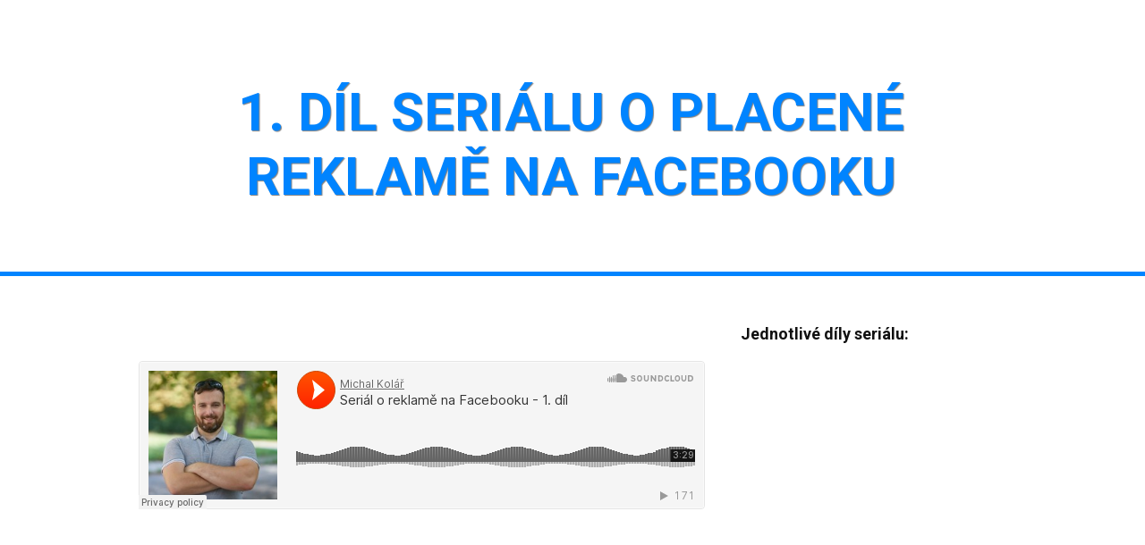

--- FILE ---
content_type: text/plain
request_url: https://www.google-analytics.com/j/collect?v=1&_v=j102&a=1944115764&t=pageview&_s=1&dl=https%3A%2F%2Fkolami.cz%2Fold-serial%2F1-dil%2F&ul=en-us%40posix&dt=1.%20d%C3%ADl%20%7C%20Michal%20Kol%C3%A1%C5%99&sr=1280x720&vp=1280x720&_u=IEBAAAABAAAAACAAI~&jid=804526895&gjid=134831528&cid=711415379.1762857062&tid=UA-28837966-1&_gid=1136699876.1762857062&_r=1&_slc=1&z=1869458743
body_size: -448
content:
2,cG-5YLLF92GPM